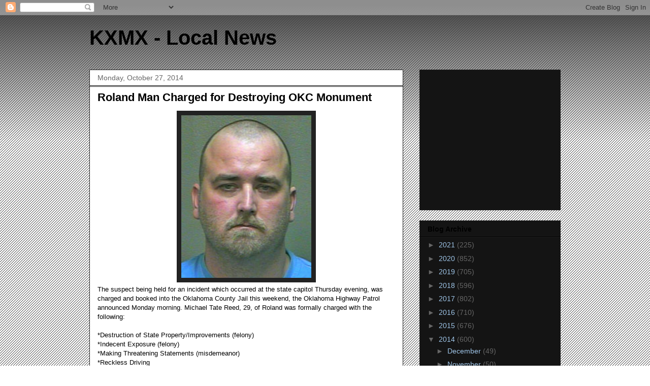

--- FILE ---
content_type: text/html; charset=utf-8
request_url: https://www.google.com/recaptcha/api2/aframe
body_size: 251
content:
<!DOCTYPE HTML><html><head><meta http-equiv="content-type" content="text/html; charset=UTF-8"></head><body><script nonce="6BYvRF0_EDav7M2IFTjQzQ">/** Anti-fraud and anti-abuse applications only. See google.com/recaptcha */ try{var clients={'sodar':'https://pagead2.googlesyndication.com/pagead/sodar?'};window.addEventListener("message",function(a){try{if(a.source===window.parent){var b=JSON.parse(a.data);var c=clients[b['id']];if(c){var d=document.createElement('img');d.src=c+b['params']+'&rc='+(localStorage.getItem("rc::a")?sessionStorage.getItem("rc::b"):"");window.document.body.appendChild(d);sessionStorage.setItem("rc::e",parseInt(sessionStorage.getItem("rc::e")||0)+1);localStorage.setItem("rc::h",'1768785564522');}}}catch(b){}});window.parent.postMessage("_grecaptcha_ready", "*");}catch(b){}</script></body></html>